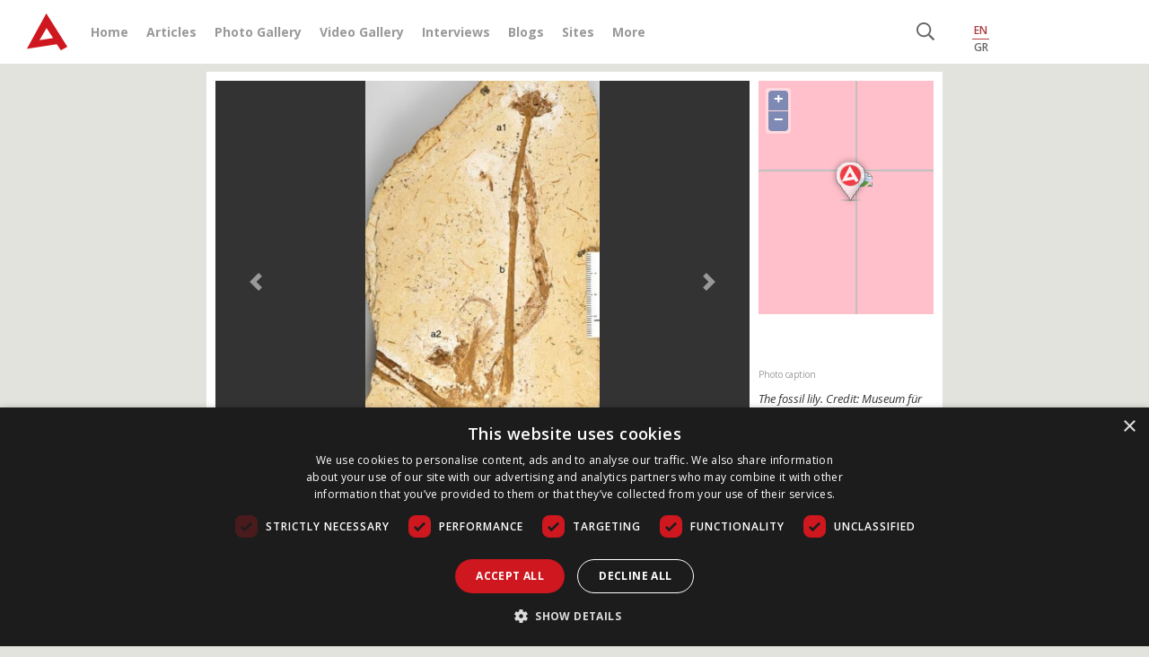

--- FILE ---
content_type: text/html; charset=UTF-8
request_url: https://www.archaeology.wiki/blog/2019/07/15/oldest-completely-preserved-lily-discovered/
body_size: 15774
content:
<!DOCTYPE html>
<html lang="en-US">
<head>
    <meta name="google-site-verification" content="bFUO0FqF538omQPtwlCEnexBduqgntMTIH79pzY0qks" />
    <meta name="viewport" content="width=device-width, initial-scale=1">
    <meta charset="UTF-8" />
    
    <link rel="profile" href="https://gmpg.org/xfn/11" />

    <link rel="pingback" href="https://www.archaeology.wiki/xmlrpc.php" />
    <link rel="icon" href="https://www.archaeology.wiki/favicon.ico" type="image/x-icon">
    <link rel="shortcut icon" href="https://www.archaeology.wiki/favicon.ico" type="image/x-icon">
    <link rel="apple-touch-icon" href="https://www.archaeology.wiki/favicon.ico">


    <link rel="stylesheet" href="https://www.archaeology.wiki/wp-content/themes/archaeology_v3/css/bootstrap.min.css">
    
	<link href="https://fonts.googleapis.com/css?family=Open+Sans:300,300i,400,400i,600,600i,700,700i,800,800i&display=swap&subset=greek" rel="stylesheet">
    <link href="https://fonts.googleapis.com/css?family=Open+Sans+Condensed:300,300i,700&display=swap&subset=greek" rel="stylesheet">
    <link rel="stylesheet" href="https://www.archaeology.wiki/wp-content/themes/archaeology_v3/assets/FontAw/css/all.min.css">
    
    <link href="https://www.archaeology.wiki/wp-content/themes/archaeology_v3/style_v2.css" rel="stylesheet" type="text/css" />
    <link href="https://www.archaeology.wiki/wp-content/themes/archaeology_v3/colors.css" rel="stylesheet" type="text/css" />
    <link href="https://www.archaiologia.gr//js/jquery.kwicks.min.css" rel="stylesheet" type="text/css" />
    <link href="https://www.archaeology.wiki/wp-content/themes/archaeology_v3/old_css.css" rel="stylesheet" type="text/css" />
    
    <!--[if lt IE 9]>
        <link href="https://www.archaeology.wiki/wp-content/themes/archaeology_v3/style_ie.css" rel="stylesheet" type="text/css" />
    <![endif]-->
    
    <link href="https://code.jquery.com/ui/1.10.3/themes/smoothness/jquery-ui.css" rel="stylesheet" type="text/css" media="all"/>
    <link rel="stylesheet" type="text/css" href="https://www.archaiologia.gr/js/fancy/jquery.fancybox.css?v=2.1.5" media="screen" />
    <link rel="stylesheet" type="text/css" href="https://www.archaiologia.gr/js/fancy/helpers/jquery.fancybox-thumbs.css?v=1.0.7" />
    
    <link rel="stylesheet" href="https://www.archaeology.wiki/wp-content/themes/archaeology_v3/style.css">
	<link rel="stylesheet" href="https://www.archaeology.wiki/wp-content/themes/archaeology_v3/responsive.css">
    
        
    <script src="https://www.archaeology.wiki/wp-content/themes/archaeology_v3/js/jquery-3.4.1.min.js"></script>
	<script src="https://www.archaeology.wiki/wp-content/themes/archaeology_v3/js/bootstrap.min.js"></script>
	<script src="https://www.archaeology.wiki/wp-content/themes/archaeology_v3/assets/FontAw/js/all.min.js"></script>
	<script type="text/javascript" src="https://cdnjs.cloudflare.com/ajax/libs/waypoints/4.0.1/jquery.waypoints.min.js"></script>
	<script type="text/javascript" src="https://cdnjs.cloudflare.com/ajax/libs/Counter-Up/1.0.0/jquery.counterup.min.js"></script>
	
	
	
	
        <!-- Google Tag Manager -->
    <script type="text/javascript" charset="UTF-8" src="//cdn.cookie-script.com/s/ed546c8538d655d198f485b9fee44789.js"></script>
    <!-- End Google Tag Manager -->
    <meta name='robots' content='index, follow, max-image-preview:large, max-snippet:-1, max-video-preview:-1' />

	<!-- This site is optimized with the Yoast SEO plugin v23.5 - https://yoast.com/wordpress/plugins/seo/ -->
	<title>Oldest Completely Preserved Lily Discovered</title>
	<meta name="description" content="Cratolirion bognerianum was found in calcareous sediments of a former freshwater lake in Crato in northeastern Brazil." />
	<link rel="canonical" href="https://www.archaeology.wiki/blog/2019/07/15/oldest-completely-preserved-lily-discovered/" />
	<meta property="og:locale" content="en_US" />
	<meta property="og:type" content="article" />
	<meta property="og:title" content="Oldest Completely Preserved Lily Discovered" />
	<meta property="og:description" content="Cratolirion bognerianum was found in calcareous sediments of a former freshwater lake in Crato in northeastern Brazil." />
	<meta property="og:url" content="https://www.archaeology.wiki/blog/2019/07/15/oldest-completely-preserved-lily-discovered/" />
	<meta property="og:site_name" content="Archaeology Wiki" />
	<meta property="article:author" content="https://www.facebook.com/groups/arxaiologia/" />
	<meta property="article:published_time" content="2019-07-15T10:57:05+00:00" />
	<meta property="article:modified_time" content="2019-07-15T10:57:06+00:00" />
	<meta property="og:image" content="https://www.archaeology.wiki/wp-content/uploads/2019/07/lily-fossil-01.jpg" />
	<meta property="og:image:width" content="348" />
	<meta property="og:image:height" content="640" />
	<meta property="og:image:type" content="image/jpeg" />
	<meta name="author" content="Archaeology Newsroom" />
	<meta name="twitter:card" content="summary_large_image" />
	<meta name="twitter:creator" content="@archaiologia_gr" />
	<meta name="twitter:site" content="@archaiologia_gr" />
	<meta name="twitter:label1" content="Written by" />
	<meta name="twitter:data1" content="Archaeology Newsroom" />
	<meta name="twitter:label2" content="Est. reading time" />
	<meta name="twitter:data2" content="2 minutes" />
	<script type="application/ld+json" class="yoast-schema-graph">{"@context":"https://schema.org","@graph":[{"@type":"WebPage","@id":"https://www.archaeology.wiki/blog/2019/07/15/oldest-completely-preserved-lily-discovered/","url":"https://www.archaeology.wiki/blog/2019/07/15/oldest-completely-preserved-lily-discovered/","name":"Oldest Completely Preserved Lily Discovered","isPartOf":{"@id":"https://www.archaeology.wiki/#website"},"primaryImageOfPage":{"@id":"https://www.archaeology.wiki/blog/2019/07/15/oldest-completely-preserved-lily-discovered/#primaryimage"},"image":{"@id":"https://www.archaeology.wiki/blog/2019/07/15/oldest-completely-preserved-lily-discovered/#primaryimage"},"thumbnailUrl":"https://www.archaeology.wiki/wp-content/uploads/2019/07/lily-fossil-01.jpg","datePublished":"2019-07-15T10:57:05+00:00","dateModified":"2019-07-15T10:57:06+00:00","author":{"@id":"https://www.archaeology.wiki/#/schema/person/fef5fafd4c3240aa3585ea3d8a930633"},"description":"Cratolirion bognerianum was found in calcareous sediments of a former freshwater lake in Crato in northeastern Brazil.","breadcrumb":{"@id":"https://www.archaeology.wiki/blog/2019/07/15/oldest-completely-preserved-lily-discovered/#breadcrumb"},"inLanguage":"en-US","potentialAction":[{"@type":"ReadAction","target":["https://www.archaeology.wiki/blog/2019/07/15/oldest-completely-preserved-lily-discovered/"]}]},{"@type":"ImageObject","inLanguage":"en-US","@id":"https://www.archaeology.wiki/blog/2019/07/15/oldest-completely-preserved-lily-discovered/#primaryimage","url":"https://www.archaeology.wiki/wp-content/uploads/2019/07/lily-fossil-01.jpg","contentUrl":"https://www.archaeology.wiki/wp-content/uploads/2019/07/lily-fossil-01.jpg","width":348,"height":640,"caption":"fossil lily"},{"@type":"BreadcrumbList","@id":"https://www.archaeology.wiki/blog/2019/07/15/oldest-completely-preserved-lily-discovered/#breadcrumb","itemListElement":[{"@type":"ListItem","position":1,"name":"Home","item":"https://www.archaeology.wiki/"},{"@type":"ListItem","position":2,"name":"Oldest Completely Preserved Lily Discovered"}]},{"@type":"WebSite","@id":"https://www.archaeology.wiki/#website","url":"https://www.archaeology.wiki/","name":"Archaeology Wiki","description":"","potentialAction":[{"@type":"SearchAction","target":{"@type":"EntryPoint","urlTemplate":"https://www.archaeology.wiki/?s={search_term_string}"},"query-input":{"@type":"PropertyValueSpecification","valueRequired":true,"valueName":"search_term_string"}}],"inLanguage":"en-US"},{"@type":"Person","@id":"https://www.archaeology.wiki/#/schema/person/fef5fafd4c3240aa3585ea3d8a930633","name":"Archaeology Newsroom","image":{"@type":"ImageObject","inLanguage":"en-US","@id":"https://www.archaeology.wiki/#/schema/person/image/","url":"https://secure.gravatar.com/avatar/643f39c491d2cf37ddf0555204eda6a6?s=96&d=blank&r=g","contentUrl":"https://secure.gravatar.com/avatar/643f39c491d2cf37ddf0555204eda6a6?s=96&d=blank&r=g","caption":"Archaeology Newsroom"},"sameAs":["http://www.archaiologia.gr/new/members/archaeology/","https://www.facebook.com/groups/arxaiologia/"],"url":"https://www.archaeology.wiki/blog/author/archaeology/"}]}</script>
	<!-- / Yoast SEO plugin. -->


<link rel="alternate" type="application/rss+xml" title="Archaeology Wiki &raquo; Feed" href="https://www.archaeology.wiki/feed/" />
<script type="text/javascript">
/* <![CDATA[ */
window._wpemojiSettings = {"baseUrl":"https:\/\/s.w.org\/images\/core\/emoji\/14.0.0\/72x72\/","ext":".png","svgUrl":"https:\/\/s.w.org\/images\/core\/emoji\/14.0.0\/svg\/","svgExt":".svg","source":{"concatemoji":"https:\/\/www.archaeology.wiki\/wp-includes\/js\/wp-emoji-release.min.js?ver=b027d3e327290e80aba01746deb64a74"}};
/*! This file is auto-generated */
!function(i,n){var o,s,e;function c(e){try{var t={supportTests:e,timestamp:(new Date).valueOf()};sessionStorage.setItem(o,JSON.stringify(t))}catch(e){}}function p(e,t,n){e.clearRect(0,0,e.canvas.width,e.canvas.height),e.fillText(t,0,0);var t=new Uint32Array(e.getImageData(0,0,e.canvas.width,e.canvas.height).data),r=(e.clearRect(0,0,e.canvas.width,e.canvas.height),e.fillText(n,0,0),new Uint32Array(e.getImageData(0,0,e.canvas.width,e.canvas.height).data));return t.every(function(e,t){return e===r[t]})}function u(e,t,n){switch(t){case"flag":return n(e,"\ud83c\udff3\ufe0f\u200d\u26a7\ufe0f","\ud83c\udff3\ufe0f\u200b\u26a7\ufe0f")?!1:!n(e,"\ud83c\uddfa\ud83c\uddf3","\ud83c\uddfa\u200b\ud83c\uddf3")&&!n(e,"\ud83c\udff4\udb40\udc67\udb40\udc62\udb40\udc65\udb40\udc6e\udb40\udc67\udb40\udc7f","\ud83c\udff4\u200b\udb40\udc67\u200b\udb40\udc62\u200b\udb40\udc65\u200b\udb40\udc6e\u200b\udb40\udc67\u200b\udb40\udc7f");case"emoji":return!n(e,"\ud83e\udef1\ud83c\udffb\u200d\ud83e\udef2\ud83c\udfff","\ud83e\udef1\ud83c\udffb\u200b\ud83e\udef2\ud83c\udfff")}return!1}function f(e,t,n){var r="undefined"!=typeof WorkerGlobalScope&&self instanceof WorkerGlobalScope?new OffscreenCanvas(300,150):i.createElement("canvas"),a=r.getContext("2d",{willReadFrequently:!0}),o=(a.textBaseline="top",a.font="600 32px Arial",{});return e.forEach(function(e){o[e]=t(a,e,n)}),o}function t(e){var t=i.createElement("script");t.src=e,t.defer=!0,i.head.appendChild(t)}"undefined"!=typeof Promise&&(o="wpEmojiSettingsSupports",s=["flag","emoji"],n.supports={everything:!0,everythingExceptFlag:!0},e=new Promise(function(e){i.addEventListener("DOMContentLoaded",e,{once:!0})}),new Promise(function(t){var n=function(){try{var e=JSON.parse(sessionStorage.getItem(o));if("object"==typeof e&&"number"==typeof e.timestamp&&(new Date).valueOf()<e.timestamp+604800&&"object"==typeof e.supportTests)return e.supportTests}catch(e){}return null}();if(!n){if("undefined"!=typeof Worker&&"undefined"!=typeof OffscreenCanvas&&"undefined"!=typeof URL&&URL.createObjectURL&&"undefined"!=typeof Blob)try{var e="postMessage("+f.toString()+"("+[JSON.stringify(s),u.toString(),p.toString()].join(",")+"));",r=new Blob([e],{type:"text/javascript"}),a=new Worker(URL.createObjectURL(r),{name:"wpTestEmojiSupports"});return void(a.onmessage=function(e){c(n=e.data),a.terminate(),t(n)})}catch(e){}c(n=f(s,u,p))}t(n)}).then(function(e){for(var t in e)n.supports[t]=e[t],n.supports.everything=n.supports.everything&&n.supports[t],"flag"!==t&&(n.supports.everythingExceptFlag=n.supports.everythingExceptFlag&&n.supports[t]);n.supports.everythingExceptFlag=n.supports.everythingExceptFlag&&!n.supports.flag,n.DOMReady=!1,n.readyCallback=function(){n.DOMReady=!0}}).then(function(){return e}).then(function(){var e;n.supports.everything||(n.readyCallback(),(e=n.source||{}).concatemoji?t(e.concatemoji):e.wpemoji&&e.twemoji&&(t(e.twemoji),t(e.wpemoji)))}))}((window,document),window._wpemojiSettings);
/* ]]> */
</script>
<style id='wp-emoji-styles-inline-css' type='text/css'>

	img.wp-smiley, img.emoji {
		display: inline !important;
		border: none !important;
		box-shadow: none !important;
		height: 1em !important;
		width: 1em !important;
		margin: 0 0.07em !important;
		vertical-align: -0.1em !important;
		background: none !important;
		padding: 0 !important;
	}
</style>
<link rel='stylesheet' id='wp-block-library-css' href='https://www.archaeology.wiki/wp-includes/css/dist/block-library/style.min.css?ver=b027d3e327290e80aba01746deb64a74' type='text/css' media='all' />
<style id='classic-theme-styles-inline-css' type='text/css'>
/*! This file is auto-generated */
.wp-block-button__link{color:#fff;background-color:#32373c;border-radius:9999px;box-shadow:none;text-decoration:none;padding:calc(.667em + 2px) calc(1.333em + 2px);font-size:1.125em}.wp-block-file__button{background:#32373c;color:#fff;text-decoration:none}
</style>
<style id='global-styles-inline-css' type='text/css'>
body{--wp--preset--color--black: #000000;--wp--preset--color--cyan-bluish-gray: #abb8c3;--wp--preset--color--white: #ffffff;--wp--preset--color--pale-pink: #f78da7;--wp--preset--color--vivid-red: #cf2e2e;--wp--preset--color--luminous-vivid-orange: #ff6900;--wp--preset--color--luminous-vivid-amber: #fcb900;--wp--preset--color--light-green-cyan: #7bdcb5;--wp--preset--color--vivid-green-cyan: #00d084;--wp--preset--color--pale-cyan-blue: #8ed1fc;--wp--preset--color--vivid-cyan-blue: #0693e3;--wp--preset--color--vivid-purple: #9b51e0;--wp--preset--gradient--vivid-cyan-blue-to-vivid-purple: linear-gradient(135deg,rgba(6,147,227,1) 0%,rgb(155,81,224) 100%);--wp--preset--gradient--light-green-cyan-to-vivid-green-cyan: linear-gradient(135deg,rgb(122,220,180) 0%,rgb(0,208,130) 100%);--wp--preset--gradient--luminous-vivid-amber-to-luminous-vivid-orange: linear-gradient(135deg,rgba(252,185,0,1) 0%,rgba(255,105,0,1) 100%);--wp--preset--gradient--luminous-vivid-orange-to-vivid-red: linear-gradient(135deg,rgba(255,105,0,1) 0%,rgb(207,46,46) 100%);--wp--preset--gradient--very-light-gray-to-cyan-bluish-gray: linear-gradient(135deg,rgb(238,238,238) 0%,rgb(169,184,195) 100%);--wp--preset--gradient--cool-to-warm-spectrum: linear-gradient(135deg,rgb(74,234,220) 0%,rgb(151,120,209) 20%,rgb(207,42,186) 40%,rgb(238,44,130) 60%,rgb(251,105,98) 80%,rgb(254,248,76) 100%);--wp--preset--gradient--blush-light-purple: linear-gradient(135deg,rgb(255,206,236) 0%,rgb(152,150,240) 100%);--wp--preset--gradient--blush-bordeaux: linear-gradient(135deg,rgb(254,205,165) 0%,rgb(254,45,45) 50%,rgb(107,0,62) 100%);--wp--preset--gradient--luminous-dusk: linear-gradient(135deg,rgb(255,203,112) 0%,rgb(199,81,192) 50%,rgb(65,88,208) 100%);--wp--preset--gradient--pale-ocean: linear-gradient(135deg,rgb(255,245,203) 0%,rgb(182,227,212) 50%,rgb(51,167,181) 100%);--wp--preset--gradient--electric-grass: linear-gradient(135deg,rgb(202,248,128) 0%,rgb(113,206,126) 100%);--wp--preset--gradient--midnight: linear-gradient(135deg,rgb(2,3,129) 0%,rgb(40,116,252) 100%);--wp--preset--font-size--small: 13px;--wp--preset--font-size--medium: 20px;--wp--preset--font-size--large: 36px;--wp--preset--font-size--x-large: 42px;--wp--preset--spacing--20: 0.44rem;--wp--preset--spacing--30: 0.67rem;--wp--preset--spacing--40: 1rem;--wp--preset--spacing--50: 1.5rem;--wp--preset--spacing--60: 2.25rem;--wp--preset--spacing--70: 3.38rem;--wp--preset--spacing--80: 5.06rem;--wp--preset--shadow--natural: 6px 6px 9px rgba(0, 0, 0, 0.2);--wp--preset--shadow--deep: 12px 12px 50px rgba(0, 0, 0, 0.4);--wp--preset--shadow--sharp: 6px 6px 0px rgba(0, 0, 0, 0.2);--wp--preset--shadow--outlined: 6px 6px 0px -3px rgba(255, 255, 255, 1), 6px 6px rgba(0, 0, 0, 1);--wp--preset--shadow--crisp: 6px 6px 0px rgba(0, 0, 0, 1);}:where(.is-layout-flex){gap: 0.5em;}:where(.is-layout-grid){gap: 0.5em;}body .is-layout-flow > .alignleft{float: left;margin-inline-start: 0;margin-inline-end: 2em;}body .is-layout-flow > .alignright{float: right;margin-inline-start: 2em;margin-inline-end: 0;}body .is-layout-flow > .aligncenter{margin-left: auto !important;margin-right: auto !important;}body .is-layout-constrained > .alignleft{float: left;margin-inline-start: 0;margin-inline-end: 2em;}body .is-layout-constrained > .alignright{float: right;margin-inline-start: 2em;margin-inline-end: 0;}body .is-layout-constrained > .aligncenter{margin-left: auto !important;margin-right: auto !important;}body .is-layout-constrained > :where(:not(.alignleft):not(.alignright):not(.alignfull)){max-width: var(--wp--style--global--content-size);margin-left: auto !important;margin-right: auto !important;}body .is-layout-constrained > .alignwide{max-width: var(--wp--style--global--wide-size);}body .is-layout-flex{display: flex;}body .is-layout-flex{flex-wrap: wrap;align-items: center;}body .is-layout-flex > *{margin: 0;}body .is-layout-grid{display: grid;}body .is-layout-grid > *{margin: 0;}:where(.wp-block-columns.is-layout-flex){gap: 2em;}:where(.wp-block-columns.is-layout-grid){gap: 2em;}:where(.wp-block-post-template.is-layout-flex){gap: 1.25em;}:where(.wp-block-post-template.is-layout-grid){gap: 1.25em;}.has-black-color{color: var(--wp--preset--color--black) !important;}.has-cyan-bluish-gray-color{color: var(--wp--preset--color--cyan-bluish-gray) !important;}.has-white-color{color: var(--wp--preset--color--white) !important;}.has-pale-pink-color{color: var(--wp--preset--color--pale-pink) !important;}.has-vivid-red-color{color: var(--wp--preset--color--vivid-red) !important;}.has-luminous-vivid-orange-color{color: var(--wp--preset--color--luminous-vivid-orange) !important;}.has-luminous-vivid-amber-color{color: var(--wp--preset--color--luminous-vivid-amber) !important;}.has-light-green-cyan-color{color: var(--wp--preset--color--light-green-cyan) !important;}.has-vivid-green-cyan-color{color: var(--wp--preset--color--vivid-green-cyan) !important;}.has-pale-cyan-blue-color{color: var(--wp--preset--color--pale-cyan-blue) !important;}.has-vivid-cyan-blue-color{color: var(--wp--preset--color--vivid-cyan-blue) !important;}.has-vivid-purple-color{color: var(--wp--preset--color--vivid-purple) !important;}.has-black-background-color{background-color: var(--wp--preset--color--black) !important;}.has-cyan-bluish-gray-background-color{background-color: var(--wp--preset--color--cyan-bluish-gray) !important;}.has-white-background-color{background-color: var(--wp--preset--color--white) !important;}.has-pale-pink-background-color{background-color: var(--wp--preset--color--pale-pink) !important;}.has-vivid-red-background-color{background-color: var(--wp--preset--color--vivid-red) !important;}.has-luminous-vivid-orange-background-color{background-color: var(--wp--preset--color--luminous-vivid-orange) !important;}.has-luminous-vivid-amber-background-color{background-color: var(--wp--preset--color--luminous-vivid-amber) !important;}.has-light-green-cyan-background-color{background-color: var(--wp--preset--color--light-green-cyan) !important;}.has-vivid-green-cyan-background-color{background-color: var(--wp--preset--color--vivid-green-cyan) !important;}.has-pale-cyan-blue-background-color{background-color: var(--wp--preset--color--pale-cyan-blue) !important;}.has-vivid-cyan-blue-background-color{background-color: var(--wp--preset--color--vivid-cyan-blue) !important;}.has-vivid-purple-background-color{background-color: var(--wp--preset--color--vivid-purple) !important;}.has-black-border-color{border-color: var(--wp--preset--color--black) !important;}.has-cyan-bluish-gray-border-color{border-color: var(--wp--preset--color--cyan-bluish-gray) !important;}.has-white-border-color{border-color: var(--wp--preset--color--white) !important;}.has-pale-pink-border-color{border-color: var(--wp--preset--color--pale-pink) !important;}.has-vivid-red-border-color{border-color: var(--wp--preset--color--vivid-red) !important;}.has-luminous-vivid-orange-border-color{border-color: var(--wp--preset--color--luminous-vivid-orange) !important;}.has-luminous-vivid-amber-border-color{border-color: var(--wp--preset--color--luminous-vivid-amber) !important;}.has-light-green-cyan-border-color{border-color: var(--wp--preset--color--light-green-cyan) !important;}.has-vivid-green-cyan-border-color{border-color: var(--wp--preset--color--vivid-green-cyan) !important;}.has-pale-cyan-blue-border-color{border-color: var(--wp--preset--color--pale-cyan-blue) !important;}.has-vivid-cyan-blue-border-color{border-color: var(--wp--preset--color--vivid-cyan-blue) !important;}.has-vivid-purple-border-color{border-color: var(--wp--preset--color--vivid-purple) !important;}.has-vivid-cyan-blue-to-vivid-purple-gradient-background{background: var(--wp--preset--gradient--vivid-cyan-blue-to-vivid-purple) !important;}.has-light-green-cyan-to-vivid-green-cyan-gradient-background{background: var(--wp--preset--gradient--light-green-cyan-to-vivid-green-cyan) !important;}.has-luminous-vivid-amber-to-luminous-vivid-orange-gradient-background{background: var(--wp--preset--gradient--luminous-vivid-amber-to-luminous-vivid-orange) !important;}.has-luminous-vivid-orange-to-vivid-red-gradient-background{background: var(--wp--preset--gradient--luminous-vivid-orange-to-vivid-red) !important;}.has-very-light-gray-to-cyan-bluish-gray-gradient-background{background: var(--wp--preset--gradient--very-light-gray-to-cyan-bluish-gray) !important;}.has-cool-to-warm-spectrum-gradient-background{background: var(--wp--preset--gradient--cool-to-warm-spectrum) !important;}.has-blush-light-purple-gradient-background{background: var(--wp--preset--gradient--blush-light-purple) !important;}.has-blush-bordeaux-gradient-background{background: var(--wp--preset--gradient--blush-bordeaux) !important;}.has-luminous-dusk-gradient-background{background: var(--wp--preset--gradient--luminous-dusk) !important;}.has-pale-ocean-gradient-background{background: var(--wp--preset--gradient--pale-ocean) !important;}.has-electric-grass-gradient-background{background: var(--wp--preset--gradient--electric-grass) !important;}.has-midnight-gradient-background{background: var(--wp--preset--gradient--midnight) !important;}.has-small-font-size{font-size: var(--wp--preset--font-size--small) !important;}.has-medium-font-size{font-size: var(--wp--preset--font-size--medium) !important;}.has-large-font-size{font-size: var(--wp--preset--font-size--large) !important;}.has-x-large-font-size{font-size: var(--wp--preset--font-size--x-large) !important;}
.wp-block-navigation a:where(:not(.wp-element-button)){color: inherit;}
:where(.wp-block-post-template.is-layout-flex){gap: 1.25em;}:where(.wp-block-post-template.is-layout-grid){gap: 1.25em;}
:where(.wp-block-columns.is-layout-flex){gap: 2em;}:where(.wp-block-columns.is-layout-grid){gap: 2em;}
.wp-block-pullquote{font-size: 1.5em;line-height: 1.6;}
</style>
<link rel='stylesheet' id='taxonomy-image-plugin-public-css' href='https://www.archaeology.wiki/wp-content/plugins/taxonomy-images/css/style.css?ver=0.9.6' type='text/css' media='screen' />
<link rel="https://api.w.org/" href="https://www.archaeology.wiki/wp-json/" /><link rel="alternate" type="application/json" href="https://www.archaeology.wiki/wp-json/wp/v2/posts/110145" /><link rel="EditURI" type="application/rsd+xml" title="RSD" href="https://www.archaeology.wiki/xmlrpc.php?rsd" />

<link rel='shortlink' href='https://www.archaeology.wiki/?p=110145' />
<link rel="alternate" type="application/json+oembed" href="https://www.archaeology.wiki/wp-json/oembed/1.0/embed?url=https%3A%2F%2Fwww.archaeology.wiki%2Fblog%2F2019%2F07%2F15%2Foldest-completely-preserved-lily-discovered%2F" />
<link rel="alternate" type="text/xml+oembed" href="https://www.archaeology.wiki/wp-json/oembed/1.0/embed?url=https%3A%2F%2Fwww.archaeology.wiki%2Fblog%2F2019%2F07%2F15%2Foldest-completely-preserved-lily-discovered%2F&#038;format=xml" />
    <script src="https://www.archaiologia.gr/js/global.js" type="text/javascript"></script>
    <script src="https://www.archaiologia.gr/js/jquery.kwicks.min.js" type="text/javascript"></script>
    <script src="https://www.archaiologia.gr/js/jquery.cycle.all.js" type="text/javascript"></script>
    <script src="https://code.jquery.com/ui/1.10.3/jquery-ui.js" type="text/javascript"></script>
    <script type="text/javascript" src="https://www.archaiologia.gr/js/fancy/jquery.fancybox.js?v=2.1.5"></script>
    <script type="text/javascript" src="https://www.archaiologia.gr/js/fancy/helpers/jquery.fancybox-thumbs.js?v=1.0.7"></script>
        <script src='https://www.archaiologia.gr/js/jquery.printPage.js' type='text/javascript'></script>
    <script type="text/javascript">
    	
        function login_proccess(){
            $.post("https://www.archaiologia.gr/tools/login_prosses.php", { 
            user: $('#username').val(),
            pass: $('#password').val(),
            },
            function(data) {
                console.log(data);
                if (data == "OK"){
                    location.href="";
                } else {
                    $('#error_message').fadeIn();			
                    $('#error_message_text').html(data);
                }
            });
        }
        $(document).ready(function() {
              $('#username').keypress(function(event) {
                  if (event.which == 13) {
                      event.preventDefault();	
                      login_proccess();	
                  }
             });
             $('#password').keypress(function(event) {
                  if (event.which == 13) {
                      event.preventDefault();	
                      login_proccess();	
                  }
             });		 
        });
        </script>

    <script>
    function toggle_member_menu(){
        $("#member_menu").toggleClass("open");
    }

    function open_mashup(post_id,map_lat,map_lon,map_width,map_height){	
            $("#map_pid_"+post_id).slideToggle('fast');		
            var image = 'https://www.archaeology.wiki/wp-content/themes/archaeology_v3/images/markers/simple_marker.png';
            var myLatlng = new google.maps.LatLng(map_lat,map_lon);
            var mapOptions = {
                scrollwheel: false,
                zoom: 12,
                disableDefaultUI: false,
                minZoom:2,
                center: myLatlng,
                mapTypeId: google.maps.MapTypeId.ROADMAP,
                streetViewControl: false,
                mapTypeControl: true,
                mapTypeControlOptions: {style: google.maps.MapTypeControlStyle.HORIZONTAL_BAR},
                scaleControl: false,
                navigationControl: true,
                navigationControlOptions: {style: google.maps.NavigationControlStyle.DEFAULT},
                keyboardShortcuts: false					  

            }
            var map = new google.maps.Map(document.getElementById("map_pid_"+post_id), mapOptions);

            var marker = new google.maps.Marker({
                position: myLatlng,
                title:"",
                icon: image
            });
            marker.setMap(map);	
    }

    $(document).ready(function() {
        $('.post_img').fancybox({
            prevEffect		: 'none',
            nextEffect		: 'none',
            closeBtn		: true,
            arrows			: true,
            nextClick		: true,
            autoDimensions	: true,
            maxWidth		: '90%',
            maxHeight		: '90%',
            scrolling		: 'no',
            padding			: 2,

            helpers	: {
                title : {
                    type : 'float'
                },
                overlay : {
                    css : {
                        'background' : 'rgba(51,48,43,0.85)'
                    }
                }
            }
        });
        $("a.note").fancybox({
            prevEffect			: 'none',
            nextEffect			: 'none',
            minWidth			: '600px',
            maxWidth			: '600px',
            maxHeight			: '90%',
            titlePosition		: 'no',
            transitionIn		: 'none',
            transitionOut		: 'none',
            padding				: 0,
            helpers : {
                overlay : {
                    css : {
                        'background' : 'rgba(51,48,43,0.2)'
                    }
                }
            }
        });
    });
    function search_form(){
        sstring = $('#imput_search').val();
        if (sstring.length > 2  && sstring != 'Αναζήτηση') {
            document.location = 'https://www.archaeology.wiki/search/' + sstring + '/';  
        } else {
        return false ;	
        }
    }

    $(document).ready(function() {
          $('#imput_search').keypress(function(event) {
              if (event.which == 13) {
                  event.preventDefault();	
                  search_form();	
              }
         });
    });

    function fbs_click() {
        u=location.href;t=document.title;window.open('https://www.facebook.com/sharer.php?u='+encodeURIComponent(u)+'&t='+encodeURIComponent(t),'sharer','toolbar=0,status=0,width=626,height=436');return false;
    }
    function twit_click(text,url) {
        window.open('https://twitter.com/share?url='+url+'&text='+text+'&via=Archaeology and Arts','sharer','toolbar=0,status=0,width=626,height=436');
    }
    function gp_click(url) {
        window.open('https://plusone.google.com/_/+1/confirm?hl=en&url='+url+'','sharerg','toolbar=0,status=0,width=627,height=437');
        return false;
    }
    function fbs_click(text,url) {
        window.open('https://www.facebook.com/sharer.php?u='+encodeURIComponent(""+url+"")+'&t='+encodeURIComponent(""+text+""),'sharer','toolbar=0,status=0,width=627,height=437');
        return false;
    }
    function toggle_authors(team_id){
        $(".om_s_"+team_id).toggle(200);
    }
    </script>
    <!-- Facebook Pixel Code -->
    <script>
    !function(f,b,e,v,n,t,s)
    {if(f.fbq)return;n=f.fbq=function(){n.callMethod?
    n.callMethod.apply(n,arguments):n.queue.push(arguments)};
    if(!f._fbq)f._fbq=n;n.push=n;n.loaded=!0;n.version='2.0';
    n.queue=[];t=b.createElement(e);t.async=!0;
    t.src=v;s=b.getElementsByTagName(e)[0];
    s.parentNode.insertBefore(t,s)}(window,document,'script',
    'https://connect.facebook.net/en_US/fbevents.js');
     fbq('init', '905763196167074'); 
    fbq('track', 'PageView');
    </script>
</head> 
<body class="post-template-default single single-post postid-110145 single-format-standard">
    <noscript>
        <img height="1" width="1" src="https://www.facebook.com/tr?id=905763196167074&ev=PageView&noscript=1"/>
    </noscript>
    
    <header>
        <div class="container-fluid bg-white">
            <div class="container">
                <div class="row">
                    <div class="col-12 col-md-10">
                        <nav class="navbar navbar-expand-lg navbar-light">
                            <a class="navbar-brand" href="https://www.archaeology.wiki" title="Archaeology Wiki"><img src="https://www.archaeology.wiki/wp-content/themes/archaeology_v3/images/header-logo.png" alt="Archaeology Wiki"></a>
                            
                            <button class="navbar-toggler" type="button" data-toggle="collapse" data-target="#navbarNavDropdown" aria-controls="navbarNavDropdown" aria-expanded="false" aria-label="Toggle navigation">
                                <span class="navbar-toggler-icon"></span>
                            </button>
                            <div class="collapse navbar-collapse" id="navbarNavDropdown">
                                <div class="menu-up_menu-container"><ul id="menu-up_menu" class="navbar-nav"><li id="menu-item-47978" class="menu-item menu-item-type-post_type menu-item-object-page menu-item-home menu-item-47978"><a href="https://www.archaeology.wiki/">Home</a></li>
<li id="menu-item-82847" class="menu-item menu-item-type-taxonomy menu-item-object-category menu-item-82847"><a href="https://www.archaeology.wiki/blog/category/articles/">Articles</a></li>
<li id="menu-item-115181" class="menu-item menu-item-type-post_type menu-item-object-page menu-item-115181"><a href="https://www.archaeology.wiki/photo-gallery/">Photo Gallery</a></li>
<li id="menu-item-115180" class="menu-item menu-item-type-post_type menu-item-object-page menu-item-115180"><a href="https://www.archaeology.wiki/video/">Video Gallery</a></li>
<li id="menu-item-82849" class="menu-item menu-item-type-taxonomy menu-item-object-category menu-item-82849"><a href="https://www.archaeology.wiki/blog/category/interviews/">Interviews</a></li>
<li id="menu-item-44132" class="menu-item menu-item-type-post_type menu-item-object-page menu-item-44132"><a href="https://www.archaeology.wiki/all-blogs/">Blogs</a></li>
<li id="menu-item-137467" class="menu-item menu-item-type-post_type menu-item-object-page menu-item-137467"><a href="https://www.archaeology.wiki/archaeological-sites/">Sites</a></li>
<li id="menu-item-82385" class="more_menu menu-item menu-item-type-custom menu-item-object-custom menu-item-has-children menu-item-82385"><a href="#">More</a>
<ul class="sub-menu">
	<li id="menu-item-82851" class="menu-item menu-item-type-taxonomy menu-item-object-category current-post-ancestor current-menu-parent current-post-parent menu-item-82851"><a href="https://www.archaeology.wiki/blog/category/news/">News</a></li>
	<li id="menu-item-82848" class="menu-item menu-item-type-taxonomy menu-item-object-category menu-item-82848"><a href="https://www.archaeology.wiki/blog/category/did-you-know/">Did you know?</a></li>
	<li id="menu-item-82854" class="menu-item menu-item-type-taxonomy menu-item-object-category menu-item-82854"><a href="https://www.archaeology.wiki/blog/category/research-education/">Research &#8211; Education</a></li>
	<li id="menu-item-97716" class="menu-item menu-item-type-taxonomy menu-item-object-category menu-item-97716"><a href="https://www.archaeology.wiki/blog/category/exhibits/">Exhibits</a></li>
	<li id="menu-item-82852" class="menu-item menu-item-type-taxonomy menu-item-object-category menu-item-82852"><a href="https://www.archaeology.wiki/blog/category/other-source/">Other source</a></li>
	<li id="menu-item-82850" class="menu-item menu-item-type-taxonomy menu-item-object-category menu-item-82850"><a href="https://www.archaeology.wiki/blog/category/new-publications/">New Publications</a></li>
	<li id="menu-item-82853" class="menu-item menu-item-type-taxonomy menu-item-object-category menu-item-82853"><a href="https://www.archaeology.wiki/blog/category/our-news/">Our news</a></li>
	<li id="menu-item-44129" class="menu-item menu-item-type-post_type menu-item-object-page menu-item-44129"><a href="https://www.archaeology.wiki/opinions/">Opinions</a></li>
	<li id="menu-item-44131" class="menu-item menu-item-type-post_type menu-item-object-page menu-item-44131"><a href="https://www.archaeology.wiki/publications/">Publications</a></li>
</ul>
</li>
</ul></div>                            </div>
                            
                            <div id="gen_search_form">
                                <input name="sstring" placeholder="Search" type="text" id="imput_search">
                                <button type="button" id="search_bt" title="Search" onclick="search_form()"><i class="fal fa-angle-right"></i></button>
                                <div id="form_close" title="Close" onclick="$('#gen_search_form').hide();$('.search_trigger').show();"><i class="fal fa-times"></i></div>
                            </div>
                            <div class="search_trigger" onclick="$('#gen_search_form').show();$(this).hide();"><i class="far fa-search"></i></div>
                            
                        </nav>
                    </div>
                    
                    <div class="col-6 col-md-1 text-center d-none d-sm-block">
                        <ul class="language_sw">
                            <li class="active">EN</li>
                            <li class=""><a href="https://www.archaiologia.gr/" title="Αρχαιολογία Online" target="_blank">GR</a></li>
                        </ul>
                    </div>
                    
                    <div class="col-6 col-md-1 d-none d-sm-block">
                        <div class="member-menu float-right">
                                                    </div>
                    </div>
                </div>
            </div>
        </div>
    </header>
    
    
    
	

    <section id="single-article">
        <div class="container-fluid">
            <div class="container">
                <div class="row">
                    <div class="col-xl-8 offset-xl-2 bg-white">
                        <div class="row">
                            <div class="col-md-8 col-xl-9 p-10">
                                                                <div id="PostSlider" class="carousel slide" data-ride="carousel">
                                    <div class="carousel-inner">
                                                                                <div class="carousel-item active" data-interval="false">
                                            <a href="https://www.archaeology.wiki/wp-content/uploads/2019/07/lily-fossil-01.jpg" class="post_img" data-fancybox-group="thumb" title="The fossil lily. Credit: Museum für Naturkunde Berlin">
                                                <img src="https://www.archaeology.wiki/wp-content/uploads/2019/07/lily-fossil-01.jpg" alt="The fossil lily. Credit: Museum für Naturkunde Berlin">
                                            </a>
                                        </div>
                                                                                <div class="carousel-item " data-interval="false">
                                            <a href="https://www.archaeology.wiki/wp-content/uploads/2019/07/lily-fossil-02.jpg" class="post_img" data-fancybox-group="thumb" title="A colour code of the CT scan shows details of the plant: main axis (turquoise), 
leaves (dark green), pistils (light green), petals (orange). Credit: Museum für Naturkunde Berlin">
                                                <img src="https://www.archaeology.wiki/wp-content/uploads/2019/07/lily-fossil-02.jpg" alt="A colour code of the CT scan shows details of the plant: main axis (turquoise), 
leaves (dark green), pistils (light green), petals (orange). Credit: Museum für Naturkunde Berlin">
                                            </a>
                                        </div>
                                                                            </div>
                                                                        <a class="carousel-control-prev d-none d-lg-flex" href="#PostSlider" role="button" data-slide="prev">
                                        <span class="carousel-control-prev-icon" aria-hidden="true"></span>
                                        <span class="sr-only">Previous</span>
                                    </a>
                                    <a class="carousel-control-next d-none d-lg-flex" href="#PostSlider" role="button" data-slide="next">
                                        <span class="carousel-control-next-icon" aria-hidden="true"></span>
                                        <span class="sr-only">Next</span>
                                    </a>
                                                                        <ol class="carousel-indicators d-none d-lg-flex">
                                                                                <li data-target="#PostSlider" data-slide-to="0" class="active">
                                            <img src="https://www.archaeology.wiki/wp-content/uploads/2019/07/lily-fossil-01-e1563188208807-210x210.jpg" alt="">
                                        </li>
                                                                                                                        <li data-target="#PostSlider" data-slide-to="1" >
                                            <img src="https://www.archaeology.wiki/wp-content/uploads/2019/07/lily-fossil-02-210x210.jpg" alt="">
                                        </li>
                                                                                
                                                                                <li>
                                            <span class="hold-it"></span>
                                        </li>
                                                                                <li>
                                            <span class="hold-it"></span>
                                        </li>
                                                                                <li>
                                            <span class="hold-it"></span>
                                        </li>
                                                                                <li>
                                            <span class="hold-it"></span>
                                        </li>
                                                                                <li>
                                            <span class="hold-it"></span>
                                        </li>
                                                                                <li>
                                            <span class="hold-it"></span>
                                        </li>
                                                                                                                    </ol>
                                    <div class="all-pics d-none d-lg-flex">
                                        <a onClick="$('.post_img').trigger('click');"  data-fancybox-group="thumb">View all photos</a>
                                    </div>
                                                                    </div>
                                                                <script>
                                    function fix_image_desc(){
                                        var image_desc = $(".carousel-item.active").children().attr('title');
                                        $('.image-desc > p').remove();
                                        $('.image-desc').append('<p>'+image_desc+'</p>');
                                    }
                                    $(document).ready(function() {
                                       fix_image_desc();
                                    });
                                    $("#PostSlider").on('slid.bs.carousel', function () {
                                        fix_image_desc();
                                    });
                                </script>
                            </div>
                            <div class="col-md-4 col-xl-3 p-0">
                                <div class="row d-none d-sm-block">
                                    <div class="col-md-12">
                                                                                <div id="post_map" class="map-place map_box_110145">
                                            <script src="https://www.archaeology.wiki/wp-content/themes/archaeology_v3/osm/OpenLayers.js"></script>
                                            <script>
                                                var lat            = -7.229957199999999;
                                                var lon            = -39.4122984;
                                                var zoom           = 8;

                                                var fromProjection = new OpenLayers.Projection("EPSG:4326");   
                                                var toProjection   = new OpenLayers.Projection("EPSG:900913"); 
                                                var position       = new OpenLayers.LonLat(lon, lat).transform( fromProjection, toProjection);

                                                map = new OpenLayers.Map("post_map");
                                                var mapnik         = new OpenLayers.Layer.OSM();
                                                map.addLayer(mapnik);

                                                var markers = new OpenLayers.Layer.Markers( "Markers" );
                                                map.addLayer(markers);

                                                size = new OpenLayers.Size(47, 57);
                                                calculateOffset = function(size) {
                                                    return new OpenLayers.Pixel(-(size.w/2), -size.h);
                                                };
                                                icon = new OpenLayers.Icon('https://www.archaeology.wiki/wp-content/themes/archaeology_v3/images/markers/simple_marker.png',size, null, calculateOffset);

                                                markers.addMarker(new OpenLayers.Marker(position, icon));

                                                map.setCenter(position, zoom);
                                            </script>
                                            <style type="text/css">
                                                #OpenLayers_Control_Attribution_7 {
                                                    display: none;
                                                }
                                            </style>
                                        </div>
                                                                            </div>
                                </div>
                                <div class="row">
                                    <div class="col-md-12">
                                        <div class="image-desc p-r-10">
                                            <div class="title">Photo caption</div>
                                        </div>
                                    </div>
                                </div>
                            </div>
                        </div>
                        <div class="row">
                            <div class="col-md-8 col-xl-9">
                                <div class="content" id="post_id_110145">
                                    <div class="post-category">
                                        <a href="https://www.archaeology.wiki/blog/category/news/" rel="category tag">News</a>: Palaeontology                                    </div>
                                    
                                    <h1 class="post-title">Oldest Completely Preserved Lily Discovered</h1>
                                    <h2 class="post-subtitle">New insights into the role of the tropics in the development of early flowering plants</h2>
                                    <div class="post-date">15 Jul 2019</div>
                                                	<span class="member_name">by Archaeology Newsroom</span>
			                                    
                                    <div class="post-tools">
                                        <ul class="font-size">
                                            <li class="decr" onClick="text_tool('size', 'down');"><i class="fas fa-arrow-right"></i></li>
                                            <li class="size-a" onClick="text_tool('size', 14);">A</li>
                                            <li class="size-b" onClick="text_tool('size', 16);">A</li>
                                            <li class="size-c" onClick="text_tool('size', 19);">A</li>
                                            <li class="incr" onClick="text_tool('size', 'up');"><i class="fas fa-arrow-right"></i></li>
                                        </ul>
                                        <ul class="font-color">
                                            <li class="red" onClick="text_tool('color', '#C33');"></li>
                                            <li class="black" onClick="text_tool('color', '#333');"></li>
                                        </ul>
                                        <ul class="text-align">
                                            <li class="justify" onClick="text_tool('align', 'justify');"><i class="far fa-align-justify"></i></li>
                                            <li class="left" onClick="text_tool('align', 'left');"><i class="far fa-align-left"></i></li>
                                        </ul>
                                        
                                                                                
                                        <ul class="post-share-etc">
                                            
                                            <li class="extra_bar">
                                                	<script type="text/javascript" src="https://platform-api.sharethis.com/js/sharethis.js#property=67ab4d3f3c2c870019108a84&product=inline-share-buttons&source=platform" async="async"></script>
	<div class="sharethis-inline-share-buttons"></div>
	
                                                                                            </li>
                                            <li class="extra_bar">
                                                                                                                                            </li>
                                        </ul>
                                        
                                                                                
                                        <script>
                                            function text_tool(action, data){
                                                var min = 14;
                                                var max = 20;
                                                if (action == 'size'){
                                                    if (data == 'up'){
                                                        var p = $('.post-content');
                                                        for(i=0;i<p.length;i++) {
                                                            if(p[i].style.fontSize) {
                                                                var s = parseInt(p[i].style.fontSize.replace("px",""));
                                                            } else {
                                                                var s = 14;
                                                            }
                                                            if(s!=max) {
                                                                s += 2;
                                                            }
                                                            p[i].style.fontSize = s+"px"
                                                       }
                                                    } else if (data == 'down'){
                                                        var p = $('.post-content');
                                                            for(i=0;i<p.length;i++) {
                                                                if(p[i].style.fontSize) {
                                                                    var s = parseInt(p[i].style.fontSize.replace("px",""));
                                                                } else {
                                                                    var s = 14;
                                                                }
                                                                if(s!=min) {
                                                                    s -= 2;
                                                                }
                                                                ss = s + 2 ;
                                                                p[i].style.fontSize = s+"px"
                                                            }   
                                                    } else {
                                                        $('.post-content').css('font-size', data);   
                                                    }
                                                }
                                                if (action == 'color'){
                                                    $('.post-content').css('color', data);
                                                }
                                                if (action == 'align'){
                                                    $('.post-content').css('textAlign', data);
                                                }
                                            }
                                        </script>
                                    </div>
                                    
                                    <div class="post-content">
                                        <p>Botanist Dr. Clement Coiffard of the Museum für Naturkunde Berlin discovered the oldest, completely preserved lily in the research collection: Cratolirion bognerianum was found in calcareous sediments of a former freshwater lake in Crato in northeastern Brazil. With an age of about 115 million years, Cratolirion is one of the oldest known monocotyledonous plants. These include orchids, sweet grasses, lilies and lilies of the valley.</p>
<p>Cratolirion is extraordinarily well preserved, with all roots, the flower and even the individual cells are fossilised. With a length of almost 40 centimetres, the specimen is not only extremely huge, but also shows almost all the typical characteristics of monocotyledonous plants, including parallel-veined, narrow leaves with a leaf sheath, a fibrous root system and triple flowers.</p>
<p>However, it was not trivial to examine the fossilised object, as it consisted of iron oxides associated with the stone. In order to see details here, Coiffard collaborated with the HZB physicist Dr. Nikolay Kardjilov, who is an expert in 3D analysis with X-rays and neutrons. At the HZB he also built up a 3D computed x-ray tomography and refined the data analysis in such a way that hardly any disturbing artefacts arise during the investigation of large, flat objects. This made it possible to analyse the details of the inflorescence hidden in the stone. A colour coding in the CT scan makes these details visible: the main axis is marked in turquoise, the supporting leaves in dark green, the pistils in light green and the remains of the actual petals can still be seen in orange.</p>
<p>Many early dicotyledonous flowering plants have already been described from the same sediments of the former freshwater lake in Crato. These include water lilies, aron rods, drought-resistant magnolias and relatives of pepper and laurel. In contrast to other flowering plants of the same age from the USA, Portugal, China and Argentina, the flowering plants of the Crato-Flora are unusually diverse. This could be due to the fact that Lake Crato was in the lower latitudes, but all other fossils of early flowering plants come from the middle latitudes.</p>
<p>From this newly described plant Cratolirion bognerianum and the species of Crato flora mentioned above, it can be deduced that the tropical flowering plants were already very diverse. &#8220;It is probable that flowering plants originated in the tropics, but only very few fossils have been described to date,&#8221; explains Coiffard. <a href="https://dx.doi.org/10.1038/s41477-019-0468-y" target="_blank" rel="noopener noreferrer">This study</a> thus provides new insights into the role of the tropics in the development of early flowering plants and their rise to global supremacy.</p>
                                    </div>
                                    
                                                                        <div class="post-notes">
                                        <div class="title"><img src="https://www.archaeology.wiki/wp-content/themes/archaeology_v3/images/notes-icon.png" alt=""> NOTES</div>
                                                            	                <div id="note_id_1" class="note-item"><span>1.</span>
                                            </a>
                                            Helmholtz-Zentrum Berlin für Materialien und Energie                                             </a>
                                                                                    </div>
					                                                        </div>
                                                                        
                                                                    </div>
                            </div>
                            <div class="col-md-4 col-xl-3 p-0">
                                
            <div id="post-sidebar">
                <div class="popular-arch-places sidebar-widget">
                    <h3 class="widget-title">RELEVANT ARTICLES</h3>
                    <ul class="items">
                                                                    <li class="by-tag">
                            <a href="https://www.archaeology.wiki/blog/2012/11/21/virtual-autopsy-at-the-british-museum/" class="thumbnail">
                                <img src="https://www.archaeology.wiki/wp-content/uploads/2012/11/Gebelein_2_new-e1353500810304-175x175.jpg" alt="Virtual autopsy at the British Museum">
                            </a>
                            <a href="https://www.archaeology.wiki/blog/2012/11/21/virtual-autopsy-at-the-british-museum/" class="title">
                                <h4>Virtual autopsy at the British Museum</h4>
                            </a>
                        </li>
                                                <li class="by-tag">
                            <a href="https://www.archaeology.wiki/blog/2013/05/23/greek-warrior-x-rayed-on-long-island/" class="thumbnail">
                                <img src="https://www.archaeology.wiki/wp-content/uploads/2013/05/Greek_warrioir_X_ray_EN-e1369303622829-175x175.jpg" alt="Greek Warrior X-rayed on Long Island">
                            </a>
                            <a href="https://www.archaeology.wiki/blog/2013/05/23/greek-warrior-x-rayed-on-long-island/" class="title">
                                <h4>Greek Warrior X-rayed on Long Island</h4>
                            </a>
                        </li>
                                                                                                                                                        <li class="by-category">
                            <a href="https://www.archaeology.wiki/blog/2026/01/22/pompeii-scenes-of-gladiators-and-love-stories/" class="thumbnail">
                                <img src="https://www.archaeology.wiki/wp-content/uploads/2026/01/Pompeii_graffiti-210x210.jpg" alt="Pompeii: Scenes of gladiators and love stories">
                            </a>
                            <a href="https://www.archaeology.wiki/blog/2026/01/22/pompeii-scenes-of-gladiators-and-love-stories/" class="title">
                                <h4>Pompeii: Scenes of gladiators and love stories</h4>
                            </a>
                        </li>
                                                <li class="by-category">
                            <a href="https://www.archaeology.wiki/blog/2026/01/22/the-oldest-elephant-bone-tool-in-europe/" class="thumbnail">
                                <img src="https://www.archaeology.wiki/wp-content/uploads/2026/01/elephant_bone_hammer-210x210.jpg" alt="The oldest elephant bone tool in Europe">
                            </a>
                            <a href="https://www.archaeology.wiki/blog/2026/01/22/the-oldest-elephant-bone-tool-in-europe/" class="title">
                                <h4>The oldest elephant bone tool in Europe</h4>
                            </a>
                        </li>
                                                                                                                <li class="by-geolocation">
                            <a href="https://www.archaeology.wiki/blog/2025/11/07/egyptian-artifacts-recovered-from-the-united-states/" class="thumbnail">
                                <img src="https://www.archaeology.wiki/wp-content/uploads/2025/11/Egypt-repatriates-7-210x210.jpg" alt="Egyptian Artifacts Recovered from the United States">
                            </a>
                            <a href="https://www.archaeology.wiki/blog/2025/11/07/egyptian-artifacts-recovered-from-the-united-states/" class="title">
                                <h4>Egyptian Artifacts Recovered from the United States</h4>
                            </a>
                        </li>
                                                                </ul>
                </div>
                
                <div class="related-articles sidebar-widget">
                    <h3 class="widget-title">POPULAR</h3>
                    <ul class="items">
                                                <li>
                            <a href="https://www.archaeology.wiki/blog/2022/03/10/ramadan-b-hussein-has-passed-away/" class="title">
                                <h4>Ramadan B. Hussein has passed away</h4>
                            </a>
                        </li>
                                                <li>
                            <a href="https://www.archaeology.wiki/blog/2013/10/08/mystery-solved-the-skeleton-lake-of-india/" class="title">
                                <h4>Mystery Solved: The Skeleton Lake of India</h4>
                            </a>
                        </li>
                                                <li>
                            <a href="https://www.archaeology.wiki/blog/2018/07/17/more-on-mummies-embalming-equipment-discovered-south-of-pyramid-of-unas/" class="title">
                                <h4>More on mummies, embalming equipment discovered south of Pyramid of Unas</h4>
                            </a>
                        </li>
                                                <li>
                            <a href="https://www.archaeology.wiki/blog/2013/11/15/nazca-archaeological-sites-in-danger-near-ica-peru/" class="title">
                                <h4>Nazca archaeological sites in danger near Ica, Peru</h4>
                            </a>
                        </li>
                                            </ul>
                </div>
            </div>                            </div>
                        </div>
                    </div>
                </div>
                
            </div>
        </div>
    </section>

    <footer>
        <div class="container-fluid">
            <div class="container">
                <div class="row">
                    <div class="col-12 col-md-6 col-lg-4 m-b-20">
                        <div class="widget-contact">
                            <h3 class="widget-title">ABOUT US</h3>
                            <a href="https://www.archaeology.wiki/about-2/" class="read-more">More 
                                <span><i class="fal fa-chevron-right"></i></span>
                            </a>
                            <a href="https://www.archaeology.wiki" title="Archaeology Wiki" class="footer-logo">
                                <img src="https://www.archaeology.wiki/wp-content/themes/archaeology_v3/images/footer-logo.png" alt="Archaeology Wiki">
                            </a>
                            <div class="text">
                                <p>Karytsi Square 10, Athens, PC 105 61, Greece<br>
                                Phone: (+30) 210 32 28 705</p>
                                <p><a href="/cdn-cgi/l/email-protection#cfa6a1a9a08faebdb7aea6a0a3a0a8a6aee1a8bd"><span class="__cf_email__" data-cfemail="533a3d353c1332212b323a3c3f3c343a327d3421">[email&#160;protected]</span></a></p>
                            </div>
                            
                            <ul class="socials-nets">
                                <li><a href="https://www.facebook.com/archaeoarts/" target="_blank" class="facebook_link" rel="noopener noreferrer"><i class="fab fa-facebook-f"></i></a></li>
                                <li><a href="https://twitter.com/archaiologia_en" target="_blank" class="twitter_link" rel="noopener noreferrer"><i class="fab fa-twitter"></i></a></li>
                                <li><a href="https://www.youtube.com/channel/UCODgHJIHaa05I9B6NFPGbiA" target="_blank" class="youtube_link" rel="noopener noreferrer"><i class="fab fa-youtube"></i></a></li>
                                <li><a href="https://www.instagram.com/archaeoarts/" target="_blank" class="instagram_link" rel="noopener noreferrer"><i class="fab fa-instagram"></i></a></li>
                                <li><a href="https://https://gr.pinterest.com/archaiologiaen/" target="_blank" class="pinterest_link" rel="noopener noreferrer"><i class="fab fa-pinterest-p"></i></a></li>
                                <li><a href="https://plus.google.com/u/0/b/116366261037040761572/+ArchaiologiaGreece/posts" target="_blank" class="googlepluss_link" rel="noopener noreferrer"><i class="fab fa-google-plus-g"></i></a></li>
                            </ul>
                            
                            <form id="newsletter-form">
                                <p>Subscribe to our newsletter:</p>
                                <input type="text" class="form-control" placeholder="email address">
                                <button type="button" class="btn btn-secondary">SUBMIT</button>
                            </form>
                        </div>
                    </div>
                    
                    
                    <div class="col-12 col-md-6 col-lg-4 m-b-20">
                        <div class="widget-issues">
                            <h3 class="widget-title">Selected Articles</h3>
                            <a href="https://www.archaeology.wiki/blog/category/articles/" class="read-more">More <span><i class="fal fa-chevron-right"></i></span></a>
                            <ul class="issue-items">
                                                                <li class="issue-item">
                                    <div class="thumbnail"><img src="https://www.archaeology.wiki/wp-content/uploads/2015/01/Vrysinas_2_1_en-e1420794933741-210x210.jpg" alt="The systematic excavation at the Peak Sanctuary of Vrysinas"></div>
                                    <a href="https://www.archaeology.wiki/blog/2015/01/12/systematic-excavation-peak-sanctuary-vrysinas-2/" class="issue-title">The systematic excavation at the Peak Sanctuary of Vrysinas</a>
                                    <a href="https://www.archaeology.wiki/blog/2015/01/12/systematic-excavation-peak-sanctuary-vrysinas-2/" class="more-btn"><i class="fas fa-chevron-right"></i></a>
                                </li>
                                                                <li class="issue-item">
                                    <div class="thumbnail"><img src="https://www.archaeology.wiki/wp-content/uploads/2016/01/Francigny_1-e1453104142485-210x210.jpg" alt="Sudan Archaeology from a Greco-Roman Perspective (Part 1)"></div>
                                    <a href="https://www.archaeology.wiki/blog/2016/01/18/sudan-archaeology-greco-roman-perspective-part-1/" class="issue-title">Sudan Archaeology from a Greco-Roman Perspective (Part 1)</a>
                                    <a href="https://www.archaeology.wiki/blog/2016/01/18/sudan-archaeology-greco-roman-perspective-part-1/" class="more-btn"><i class="fas fa-chevron-right"></i></a>
                                </li>
                                                                <li class="issue-item">
                                    <div class="thumbnail"><img src="https://www.archaeology.wiki/wp-content/uploads/2021/12/Tufano_1_inside-210x210.jpg" alt="Athens and the Acropolis in the throes of the Greek Revolution of 1821"></div>
                                    <a href="https://www.archaeology.wiki/blog/2021/12/09/athens-and-the-acropolis-in-the-throes-of-the-greek-revolution-of-1821/" class="issue-title">Athens and the Acropolis in the throes of the Greek Revolution of 1821</a>
                                    <a href="https://www.archaeology.wiki/blog/2021/12/09/athens-and-the-acropolis-in-the-throes-of-the-greek-revolution-of-1821/" class="more-btn"><i class="fas fa-chevron-right"></i></a>
                                </li>
                                                            </ul>
                        </div>
                    </div>
                    
                    <div class="col-12 col-md-12 col-lg-4 m-b-20">
                        <div class="widget-banners">
                            <div class="row h-50">
                                <div class="col-6">
                                    <div class="banner-item small">
                                                                                <a href="https://www.ekirikas.com/" target="_blank">
                                            <img src="https://www.archaeology.wiki/wp-content/uploads/2018/03/ethnikos_kiriks.jpg">
                                        </a>
                                                                            </div>
                                </div>
                                <div class="col-6">
                                    <div class="banner-item small">
                                                                                <div class="banner-placeholder"></div>
                                                                            </div>
                                </div>
                            </div>
                            <div class="row h-50">
                                <div class="col-6">
                                    <div class="banner-item small">
                                                                                <div class="banner-placeholder"></div>
                                                                            </div>
                                </div>
                                <div class="col-6">
                                    <div class="banner-item small">
                                                                                <div class="banner-placeholder"></div>
                                                                            </div>
                                </div>
                            </div>
                        </div>
                    </div>
                    
                    
                    
                                    </div>
                <div class="row p-t-40">
                    <div class="col-3 p-t-10">
                        <p class="copyrights">Copyright © 2026 Archaeology Wiki | All Rights Reserved.</p>
                    </div>
                    
                    <div class="col-9">
                        <div id="footer-menu" class="menu-footer-menu-container"><ul id="menu-footer-menu" class="footer-nav"><li id="menu-item-121565" class="menu-item menu-item-type-post_type menu-item-object-page menu-item-121565"><a href="https://www.archaeology.wiki/terms-of-use/">Terms of use</a></li>
<li id="menu-item-121566" class="menu-item menu-item-type-post_type menu-item-object-page menu-item-121566"><a href="https://www.archaeology.wiki/personal-data/">Privacy Policy</a></li>
<li id="menu-item-121567" class="menu-item menu-item-type-post_type menu-item-object-page menu-item-121567"><a href="https://www.archaeology.wiki/about-2/">About</a></li>
</ul></div>    
                    </div>
                </div>
            </div>
        </div>
    </footer>

    
<script data-cfasync="false" src="/cdn-cgi/scripts/5c5dd728/cloudflare-static/email-decode.min.js"></script><script>
    
    function fix_images(){
        $(".post-item.big").each(function( index ) {
            cor_img = $(this).find('img.the-post-image').data('lnd');
            if (cor_img){
                $(this).find('img.the-post-image').attr('src', cor_img);
                $(this).find('img.the-post-image').addClass('fixed');
                $(this).find('img.the-post-image').addClass('lnd');
            }
            ratio = 1.618;
            width = $(this).find('.post-thumbnail').outerWidth();
            height = width/ratio;
            $(this).find('img.the-post-image').parent().css('height',Math.round(height-2));
                
        });
        $(".post-item.mid").each(function( index ) {
            cor_img = $(this).find('img.the-post-image').data('prt');
            if (cor_img){
                $(this).find('img.the-post-image').attr('src', cor_img);
                $(this).find('img.the-post-image').addClass('fixed');
                $(this).find('img.the-post-image').addClass('prt');
            }
            ratio = 0.769;
            width = $(this).find('.post-thumbnail').outerWidth();
            height = width/ratio;
            $(this).find('img.the-post-image').parent().css('height',Math.round(height));
        });
        
        $(".banner-item.big").each(function( index ) {
            ratio = 2.68;
            width = $(this).find('.post-thumbnail').outerWidth();
            height = width/ratio;
            $(this).find('.post-thumbnail > a').css('height',Math.round(height));
        });
    }
    $(window).resize(function() {
        fix_images();
    });
    
    if (window.matchMedia("(max-width: 767px)").matches) {
        console.log('Media Query XS'+ '\n' +'Window Width: '+ window.innerWidth);
    } else if(window.matchMedia("(min-width:768px) and (max-width: 991px)").matches){
        console.log('Media Query SM'+ '\n' +'Window Width: '+ window.innerWidth);
        fix_images();
    } else if(window.matchMedia("(min-width:992px) and (max-width: 1199px)").matches){
        console.log('Media Query MD'+ '\n' +'Window Width: '+ window.innerWidth);
        fix_images();
    } else if (window.matchMedia("(min-width: 1199px)").matches) {
        console.log('Media Query LG'+ '\n' +'Window Width: '+ window.innerWidth);
        fix_images();
    }
    
    $('a[href*="#note_id"]').each(function() {
    	var $t = $(this);
    	$t.addClass("note");
    });

    $('a').each(function() {
    	var $l = $(this);
    	if ($l[0].host != 'www.archaeology.wiki'){
    		$l[0].setAttribute('target', '_blank');
    	}
    });

    (function(i,s,o,g,r,a,m){i['GoogleAnalyticsObject']=r;i[r]=i[r]||function(){
    (i[r].q=i[r].q||[]).push(arguments)},i[r].l=1*new Date();a=s.createElement(o),
    m=s.getElementsByTagName(o)[0];a.async=1;a.src=g;m.parentNode.insertBefore(a,m)
    })(window,document,'script','//www.google-analytics.com/analytics.js','ga');
    ga('create', 'UA-11201440-38', 'auto');
    ga('send', 'pageview');




    (function(h,o,t,j,a,r){
        h.hj=h.hj||function(){(h.hj.q=h.hj.q||[]).push(arguments)};
        h._hjSettings={hjid:536961,hjsv:6};
        a=o.getElementsByTagName('head')[0];
        r=o.createElement('script');r.async=1;
        r.src=t+h._hjSettings.hjid+j+h._hjSettings.hjsv;
        a.appendChild(r);
    })(window,document,'https://static.hotjar.com/c/hotjar-','.js?sv=');

    function set_new_small_mab_box(post_id,map_lat,map_lon){   
        console.log(post_id);
        var image = 'https://www.archaeology.wiki/wp-content/themes/archaeology_v3/images/markers/simple_marker.png';
        var myLatlng = new google.maps.LatLng(map_lat,map_lon);
        var mapOptions = {
            scrollwheel: false,
            zoom: 10,
            disableDefaultUI: false,
            minZoom:2,
            center: myLatlng,
            mapTypeId: google.maps.MapTypeId.ROADMAP,
            streetViewControl: false,
            mapTypeControl: false,
            mapTypeControlOptions: {style: google.maps.MapTypeControlStyle.HORIZONTAL_BAR},
            scaleControl: false,
            navigationControl: false,
            navigationControlOptions: {style: google.maps.NavigationControlStyle.DEFAULT},
            keyboardShortcuts: false                      
          
        }
        var map = new google.maps.Map($(".map_box_" + post_id)[0], mapOptions);
        
        var marker = new google.maps.Marker({
            position: myLatlng,
            title:"",
            icon: image
        });
        marker.setMap(map); 
    }

    function set_new_big_mab_box(post_id,map_lat,map_lon){   
        var image = 'https://www.archaeology.wiki/wp-content/themes/archaeology_v3/images/markers/simple_marker.png';
        var myLatlng = new google.maps.LatLng(map_lat,map_lon);
        var mapOptions = {
            scrollwheel: false,
            zoom: 10,
            disableDefaultUI: false,
            minZoom:2,
            center: myLatlng,
            mapTypeId: google.maps.MapTypeId.ROADMAP,
            streetViewControl: false,
            mapTypeControl: true,
            mapTypeControlOptions: {style: google.maps.MapTypeControlStyle.HORIZONTAL_BAR},
            scaleControl: false,
            navigationControl: true,
            navigationControlOptions: {style: google.maps.NavigationControlStyle.DEFAULT},
            keyboardShortcuts: false                      
          
        }
        var map = new google.maps.Map(document.getElementById("post_map"), mapOptions);
        
        var marker = new google.maps.Marker({
            position: myLatlng,
            title:"",
            icon: image
        });
        marker.setMap(map); 
    }
    
    </script>
<!-- 145 queries. 0.575 seconds. -->
<script defer src="https://static.cloudflareinsights.com/beacon.min.js/vcd15cbe7772f49c399c6a5babf22c1241717689176015" integrity="sha512-ZpsOmlRQV6y907TI0dKBHq9Md29nnaEIPlkf84rnaERnq6zvWvPUqr2ft8M1aS28oN72PdrCzSjY4U6VaAw1EQ==" data-cf-beacon='{"version":"2024.11.0","token":"3635b292f46441ab9fd08cc8c291d297","r":1,"server_timing":{"name":{"cfCacheStatus":true,"cfEdge":true,"cfExtPri":true,"cfL4":true,"cfOrigin":true,"cfSpeedBrain":true},"location_startswith":null}}' crossorigin="anonymous"></script>
</body>
</html>